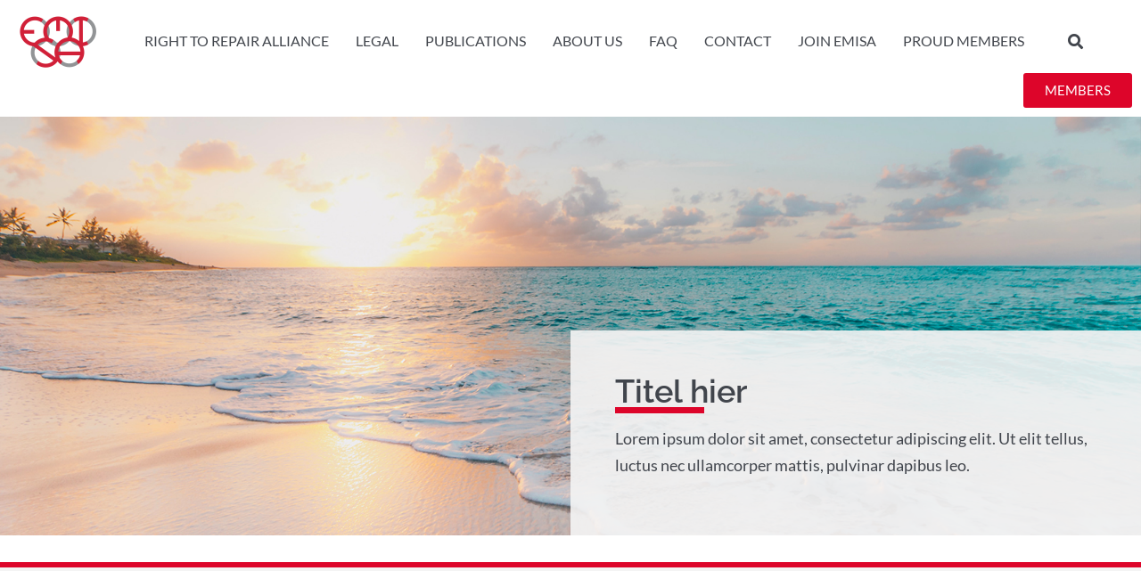

--- FILE ---
content_type: text/css
request_url: https://emisa.eu/wp-content/uploads/elementor/css/post-256.css?ver=1753769890
body_size: 74
content:
.elementor-256 .elementor-element.elementor-element-f43fc9b:not(.elementor-motion-effects-element-type-background), .elementor-256 .elementor-element.elementor-element-f43fc9b > .elementor-motion-effects-container > .elementor-motion-effects-layer{background-image:url("https://emisa.eu/wp-content/uploads/2021/04/Caribbean-beach.jpeg");background-position:center center;background-repeat:no-repeat;background-size:cover;}.elementor-256 .elementor-element.elementor-element-f43fc9b > .elementor-container{min-height:600px;}.elementor-256 .elementor-element.elementor-element-f43fc9b{transition:background 0.3s, border 0.3s, border-radius 0.3s, box-shadow 0.3s;margin-top:0px;margin-bottom:30px;padding:0px 0px 0px 0px;}.elementor-256 .elementor-element.elementor-element-f43fc9b > .elementor-background-overlay{transition:background 0.3s, border-radius 0.3s, opacity 0.3s;}.elementor-256 .elementor-element.elementor-element-e163eb2:not(.elementor-motion-effects-element-type-background) > .elementor-widget-wrap, .elementor-256 .elementor-element.elementor-element-e163eb2 > .elementor-widget-wrap > .elementor-motion-effects-container > .elementor-motion-effects-layer{background-color:#F4F4F4E6;}.elementor-256 .elementor-element.elementor-element-e163eb2 > .elementor-element-populated{transition:background 0.3s, border 0.3s, border-radius 0.3s, box-shadow 0.3s;padding:50px 50px 50px 50px;}.elementor-256 .elementor-element.elementor-element-e163eb2 > .elementor-element-populated > .elementor-background-overlay{transition:background 0.3s, border-radius 0.3s, opacity 0.3s;}.elementor-256 .elementor-element.elementor-element-dba4df3{width:auto;max-width:auto;}.elementor-256 .elementor-element.elementor-element-dba4df3 > .elementor-widget-container{margin:0px 0px 20px 0px;}:root{--page-title-display:none;}@media(max-width:1024px){.elementor-256 .elementor-element.elementor-element-f43fc9b > .elementor-container{min-height:500px;}.elementor-256 .elementor-element.elementor-element-f43fc9b{margin-top:0px;margin-bottom:30px;}}@media(max-width:767px){.elementor-256 .elementor-element.elementor-element-f43fc9b > .elementor-container{min-height:500px;}.elementor-256 .elementor-element.elementor-element-f43fc9b{margin-top:0px;margin-bottom:30px;}}

--- FILE ---
content_type: text/css
request_url: https://emisa.eu/wp-content/uploads/elementor/css/post-33.css?ver=1753697798
body_size: 785
content:
.elementor-33 .elementor-element.elementor-element-3f4843a{width:auto;max-width:auto;text-align:left;}.elementor-33 .elementor-element.elementor-element-3f4843a > .elementor-widget-container{margin:0px 30px 0px 0px;}.elementor-33 .elementor-element.elementor-element-7392913 .menu-item a.hfe-menu-item{padding-left:15px;padding-right:15px;}.elementor-33 .elementor-element.elementor-element-7392913 .menu-item a.hfe-sub-menu-item{padding-left:calc( 15px + 20px );padding-right:15px;}.elementor-33 .elementor-element.elementor-element-7392913 .hfe-nav-menu__layout-vertical .menu-item ul ul a.hfe-sub-menu-item{padding-left:calc( 15px + 40px );padding-right:15px;}.elementor-33 .elementor-element.elementor-element-7392913 .hfe-nav-menu__layout-vertical .menu-item ul ul ul a.hfe-sub-menu-item{padding-left:calc( 15px + 60px );padding-right:15px;}.elementor-33 .elementor-element.elementor-element-7392913 .hfe-nav-menu__layout-vertical .menu-item ul ul ul ul a.hfe-sub-menu-item{padding-left:calc( 15px + 80px );padding-right:15px;}.elementor-33 .elementor-element.elementor-element-7392913 .menu-item a.hfe-menu-item, .elementor-33 .elementor-element.elementor-element-7392913 .menu-item a.hfe-sub-menu-item{padding-top:15px;padding-bottom:15px;}.elementor-33 .elementor-element.elementor-element-7392913 ul.sub-menu{width:220px;}.elementor-33 .elementor-element.elementor-element-7392913 .sub-menu a.hfe-sub-menu-item,
						 .elementor-33 .elementor-element.elementor-element-7392913 nav.hfe-dropdown li a.hfe-menu-item,
						 .elementor-33 .elementor-element.elementor-element-7392913 nav.hfe-dropdown li a.hfe-sub-menu-item,
						 .elementor-33 .elementor-element.elementor-element-7392913 nav.hfe-dropdown-expandible li a.hfe-menu-item,
						 .elementor-33 .elementor-element.elementor-element-7392913 nav.hfe-dropdown-expandible li a.hfe-sub-menu-item{padding-top:15px;padding-bottom:15px;}.elementor-33 .elementor-element.elementor-element-7392913{width:auto;max-width:auto;align-self:center;}.elementor-33 .elementor-element.elementor-element-7392913 > .elementor-widget-container{margin:0px 24px 0px 0px;padding:0px 0px 0px 0px;}.elementor-33 .elementor-element.elementor-element-7392913 .hfe-nav-menu__toggle{margin-left:auto;}.elementor-33 .elementor-element.elementor-element-7392913 a.hfe-menu-item, .elementor-33 .elementor-element.elementor-element-7392913 a.hfe-sub-menu-item{text-transform:uppercase;}.elementor-33 .elementor-element.elementor-element-7392913 .menu-item a.hfe-menu-item, .elementor-33 .elementor-element.elementor-element-7392913 .sub-menu a.hfe-sub-menu-item{color:var( --e-global-color-text );}.elementor-33 .elementor-element.elementor-element-7392913 .menu-item.current-menu-item a.hfe-menu-item,
								.elementor-33 .elementor-element.elementor-element-7392913 .menu-item.current-menu-ancestor a.hfe-menu-item{color:var( --e-global-color-primary );}.elementor-33 .elementor-element.elementor-element-7392913 .hfe-nav-menu-layout:not(.hfe-pointer__framed) .menu-item.parent.current-menu-item a.hfe-menu-item:before,
								.elementor-33 .elementor-element.elementor-element-7392913 .hfe-nav-menu-layout:not(.hfe-pointer__framed) .menu-item.parent.current-menu-item a.hfe-menu-item:after{background-color:var( --e-global-color-primary );}.elementor-33 .elementor-element.elementor-element-7392913 .hfe-nav-menu:not(.hfe-pointer__framed) .menu-item.parent .sub-menu .hfe-has-submenu-container a.current-menu-item:after{background-color:var( --e-global-color-primary );}.elementor-33 .elementor-element.elementor-element-7392913 .hfe-pointer__framed .menu-item.parent.current-menu-item a.hfe-menu-item:before,
								.elementor-33 .elementor-element.elementor-element-7392913 .hfe-pointer__framed .menu-item.parent.current-menu-item a.hfe-menu-item:after{border-color:var( --e-global-color-primary );}.elementor-33 .elementor-element.elementor-element-7392913 .sub-menu,
								.elementor-33 .elementor-element.elementor-element-7392913 nav.hfe-dropdown,
								.elementor-33 .elementor-element.elementor-element-7392913 nav.hfe-dropdown-expandible,
								.elementor-33 .elementor-element.elementor-element-7392913 nav.hfe-dropdown .menu-item a.hfe-menu-item,
								.elementor-33 .elementor-element.elementor-element-7392913 nav.hfe-dropdown .menu-item a.hfe-sub-menu-item{background-color:#fff;}.elementor-33 .elementor-element.elementor-element-7392913 .sub-menu li.menu-item:not(:last-child),
						.elementor-33 .elementor-element.elementor-element-7392913 nav.hfe-dropdown li.menu-item:not(:last-child),
						.elementor-33 .elementor-element.elementor-element-7392913 nav.hfe-dropdown-expandible li.menu-item:not(:last-child){border-bottom-style:solid;border-bottom-color:var( --e-global-color-primary );border-bottom-width:1px;}.elementor-33 .elementor-element.elementor-element-6738af5 .hfe-input-focus .hfe-search-icon-toggle input[type=search]{width:361px;}.elementor-33 .elementor-element.elementor-element-6738af5 .hfe-search-icon-toggle input[type=search]{padding:0 calc( 17px / 2);}.elementor-33 .elementor-element.elementor-element-6738af5 .hfe-search-icon-toggle i.fa-search:before{font-size:17px;}.elementor-33 .elementor-element.elementor-element-6738af5 .hfe-search-icon-toggle i.fa-search, .elementor-33 .elementor-element.elementor-element-6738af5 .hfe-search-icon-toggle{width:17px;}.elementor-33 .elementor-element.elementor-element-6738af5{width:auto;max-width:auto;align-self:center;}.elementor-33 .elementor-element.elementor-element-6738af5 .hfe-input-focus .hfe-search-form__input:focus{background-color:#ededed;}.elementor-33 .elementor-element.elementor-element-6738af5 .hfe-input-focus .hfe-search-icon-toggle .hfe-search-form__input{border-style:none;border-radius:3px;}.elementor-33 .elementor-element.elementor-element-68fd689 .elementor-button{background-color:var( --e-global-color-primary );fill:#FFFFFF;color:#FFFFFF;}.elementor-33 .elementor-element.elementor-element-68fd689 .elementor-button:hover, .elementor-33 .elementor-element.elementor-element-68fd689 .elementor-button:focus{background-color:var( --e-global-color-9ad5363 );}.elementor-33 .elementor-element.elementor-element-68fd689{width:auto;max-width:auto;align-self:center;}@media(max-width:1024px){.elementor-33 .elementor-element.elementor-element-3f4843a{width:auto;max-width:auto;text-align:center;}.elementor-33 .elementor-element.elementor-element-7392913{width:100%;max-width:100%;align-self:center;}.elementor-33 .elementor-element.elementor-element-6738af5{width:auto;max-width:auto;align-self:center;}.elementor-33 .elementor-element.elementor-element-6738af5 > .elementor-widget-container{margin:0% 0% 0% 0%;}.elementor-33 .elementor-element.elementor-element-68fd689{width:auto;max-width:auto;align-self:center;}.elementor-33 .elementor-element.elementor-element-754c1d0{margin-top:0px;margin-bottom:0px;padding:92px 0px 0px 0px;}}@media(max-width:767px){.elementor-33 .elementor-element.elementor-element-6738af5{width:var( --container-widget-width, 50% );max-width:50%;--container-widget-width:50%;--container-widget-flex-grow:0;align-self:flex-end;}.elementor-33 .elementor-element.elementor-element-68fd689{align-self:flex-end;}}/* Start custom CSS for image, class: .elementor-element-3f4843a */.elementor-33 .elementor-element.elementor-element-3f4843a: {
    min-width: 107px;
}/* End custom CSS */
/* Start custom CSS for navigation-menu, class: .elementor-element-7392913 */.elementor-33 .elementor-element.elementor-element-7392913: {
    z-index: 9999;
}/* End custom CSS */
/* Start custom CSS for column, class: .elementor-element-d0bb22d */.elementor-33 .elementor-element.elementor-element-d0bb22d {
    z-index: 99999;
}/* End custom CSS */
/* Start custom CSS for section, class: .elementor-element-f684feb */.elementor-33 .elementor-element.elementor-element-f684feb {
    position: fixed;
    top: 0;
    left: 0;
    width: 100%;
    right: 0;
    background: #fff;
}/* End custom CSS */
/* Start custom CSS for column, class: .elementor-element-f172c47 */.elementor-33 .elementor-element.elementor-element-f172c47 {
    z-index: -1;
}/* End custom CSS */

--- FILE ---
content_type: text/css
request_url: https://emisa.eu/wp-content/uploads/elementor/css/post-42.css?ver=1753697798
body_size: 294
content:
.elementor-42 .elementor-element.elementor-element-100d58f:not(.elementor-motion-effects-element-type-background), .elementor-42 .elementor-element.elementor-element-100d58f > .elementor-motion-effects-container > .elementor-motion-effects-layer{background-color:var( --e-global-color-secondary );}.elementor-42 .elementor-element.elementor-element-100d58f > .elementor-container{min-height:400px;}.elementor-42 .elementor-element.elementor-element-100d58f{border-style:solid;border-width:06px 0px 0px 0px;border-color:var( --e-global-color-primary );transition:background 0.3s, border 0.3s, border-radius 0.3s, box-shadow 0.3s;padding:0em 3em 0em 3em;}.elementor-42 .elementor-element.elementor-element-100d58f > .elementor-background-overlay{transition:background 0.3s, border-radius 0.3s, opacity 0.3s;}.elementor-42 .elementor-element.elementor-element-e46106c > .elementor-element-populated{padding:0em 0em 0em -2em;}.elementor-42 .elementor-element.elementor-element-226f90f{text-align:left;}.elementor-42 .elementor-element.elementor-element-226f90f img{opacity:1;filter:brightness( 100% ) contrast( 100% ) saturate( 100% ) blur( 0px ) hue-rotate( 0deg );}.elementor-42 .elementor-element.elementor-element-baac1ed > .elementor-widget-container{padding:1em 0em 0em 0em;}.elementor-42 .elementor-element.elementor-element-baac1ed{text-align:center;}.elementor-42 .elementor-element.elementor-element-baac1ed .elementor-heading-title{font-size:0.7em;}.elementor-42 .elementor-element.elementor-element-7194df3{font-size:0.8em;text-decoration:underline;color:var( --e-global-color-text );}.elementor-42 .elementor-element.elementor-element-eebdd05{font-size:0.8em;text-decoration:underline;color:var( --e-global-color-text );}.elementor-42 .elementor-element.elementor-element-88ba66d{font-size:0.8em;color:var( --e-global-color-text );}.elementor-42 .elementor-element.elementor-element-c79de97 > .elementor-element-populated{text-align:right;padding:0em 2em 0em 0em;}.elementor-42 .elementor-element.elementor-element-4a54230{font-size:0.8em;color:var( --e-global-color-text );}.elementor-42 .elementor-element.elementor-element-384bf27{color:var( --e-global-color-text );}.elementor-42 .elementor-element.elementor-element-129c8ed{font-family:"Lato", Sans-serif;font-size:15px;font-weight:400;line-height:1.8em;color:var( --e-global-color-text );}@media(min-width:768px){.elementor-42 .elementor-element.elementor-element-e46106c{width:25.294%;}.elementor-42 .elementor-element.elementor-element-80b3538{width:17.732%;}.elementor-42 .elementor-element.elementor-element-69e1f58{width:16.961%;}.elementor-42 .elementor-element.elementor-element-2a76cca{width:16.916%;}.elementor-42 .elementor-element.elementor-element-c79de97{width:23.083%;}}@media(max-width:1024px) and (min-width:768px){.elementor-42 .elementor-element.elementor-element-e46106c{width:33%;}.elementor-42 .elementor-element.elementor-element-80b3538{width:32%;}.elementor-42 .elementor-element.elementor-element-69e1f58{width:33%;}.elementor-42 .elementor-element.elementor-element-2a76cca{width:50%;}.elementor-42 .elementor-element.elementor-element-c79de97{width:50%;}}

--- FILE ---
content_type: text/css
request_url: https://emisa.eu/wp-content/themes/hello-elementor-child/style.css?ver=1.0.0.1617623265
body_size: 1422
content:
/*
Theme Name: EMISA
Theme URI: www.emisa.eu
Template: hello-elementor
Author: Dennis Wegereef & Je boy Tim JWZ
Author URI: www.denniswegereef.nl
Version: 1.0.0.1617623265
Updated: 2021-04-05 11:47:45

*/

/* .header-menu {
	flex-wrap: nowrap;
}

.header-button {
	width: 200px!important;
} */

h1, h2, h3, h4, h5, h6 {
	position: relative;
}

.underline h1::before, .underline h2::before, .underline h3::before, .underline h4::before, .underline h5::before, .underline h6::before {
	content: '';
	position: absolute;
	bottom: -7px;
	left: 0;
	width: 100px;
	background-color: #DD052A;
	height: 7px;
}

.make-red {
	color:  #DD052A;
}

.footer-bottom a {
	color: #41454C!important;
}

.footer-bottom a:hover {
	color: #DD052A!important;
}

.testemonials-block .elementor-testimonial__content {
	background-color: rgba(0, 0 ,0, 0)!important;
	border-left: 4px solid;
	border-color: #DD052A;
}

.testemonials-block .elementor-testimonial__content::after {
	content: none!important;
}

.testemonials-block a {
	color: #41454C!important;
	text-decoration: underline;
}

.testemonials-block a:hover {
	color: #DD052A!important;
}

.eael-entry-media {
	overflow: visible;
}

.post-carousel-categories {
    top: 100%;
    opacity: 1;
    z-index: 3;
    visibility: visible;
    background: red;
    position: absolute;
    padding: 5px 30px!important;
    list-style-type: none;
    text-align: center;
    width: initial;
    left: 50%;
    transform: translateX(-50%);
	pointer-events: none;
	font-size:14px;
}

.eael-grid-post-excerpt {
	text-align: center;
}

.eael-grid-post-holder {
	border: none;
}

.eael-entry-wrapper {
	min-height: 200px;
	display: flex;
    flex-direction: column;
    justify-content: space-between;
	padding-bottom: 20px;
}

.post-carousel-categories li {
	margin: 0;
}

.nf-field-element {
	color: #fff;
}

.nf-field-element a:hover {
	text-decoration: underline;
	color: #fff;
}

.post-tags {
	display: none;
}

.normal-link a {
color: #DD052A
}

.normal-link a:hover {
	color: #C00324!important;
	text-decoration: underline!important;
}

.nf-before-form-content {
	font-size: 15px;
	padding-left: 5px;
}

.circle-bubble {
	border-radius: 50%;
  width: 50%;
	background-color: red;
	display: flex;
	justify-content: center;
	align-items: center;
}

.circle-bubble:after {
  content: "";
  display: block;
  padding-bottom: 100%;
}

.bubble-one {
	background-color: #DD052A;
}

.bubble-two {
	background-color: #41454C;
}

.bubble-three {
	background-color: #919396;
	color: #41454C!important
}

.bubble-four {
	background-color: #fff;
}
@media only screen and (min-width: 1024px) {
#menu_top > div > div.elementor-element.elementor-element-68fd689.header-button.elementor-widget__width-auto.elementor-hidden-phone.elementor-align-right.elementor-tablet-align-right.elementor-widget-tablet__width-auto.elementor-widget.elementor-widget-button {
	margin-left: auto;
}

}

@media only screen and (max-width: 1024px) {
.stretch-content-contact .elementor-container {
    display: flex;
    align-items: center;
    justify-content: center;
    padding: 50px 0;
	}
	
	#menu_top > div {
		flex-wrap: nowrap;
	}
	
	.elementor-33 .elementor-element.elementor-element-3f4843a {
		min-width: 137px
	}
	
	.hfe-nav-menu__layout-horizontal {
		    position: fixed;
    top: 92px;
    left: 0;
    width: 100%;
	}
	.move-column-two > div {
		justify-content: center;
	}
}

.elementor-33 .elementor-element.elementor-element-29f9f97.elementor-column.elementor-element[data-element_type="column"] > .elementor-widget-wrap.elementor-element-populated {
	background: #fff;
}

	#menu-item-934 {
		display: none;
	}

@media only screen and (max-width: 768px) {
.testemonials-block .elementor-testimonial {
	display: flex;
	flex-direction: column;
}
	
	.hfe-nav-menu__layout-horizontal {
top: 92px;	
	}
			#menu-item-934 {
		display: block!important;
	}
}

#masthead > div > div > section.elementor-section.elementor-top-section.elementor-element.elementor-element-754c1d0.elementor-section-boxed.elementor-section-height-default.elementor-section-height-default {
	z-index: -1;
}

ul, .elementor-widget-elementskit-accordion {
	list-style-type: none;
	padding-bottom: 1em!important;
}

.elementor-widget-text-editor ul li::before, .elementor-widget-elementskit-accordion ul li::before {
  content: "\2022";  
  color: #DD052A;
  font-weight: bold;
  display: inline-block;
  width: 1em; 
  margin-left: -1.2em;
}

p {
	line-height: 1.7em!important;
}

#page > main > div > div.elementor.elementor-207 > div > section.elementor-section.elementor-top-section.elementor-element.elementor-element-c19f805.elementor-section-height-full.elementor-section-boxed.elementor-section-height-default.elementor-section-items-middle > div > div.elementor-column.elementor-col-33.elementor-top-column.elementor-element.elementor-element-2af87a3 {
	width: auto!important;

}
#page > main > div > div.elementor.elementor-207 > div > section.elementor-section.elementor-top-section.elementor-element.elementor-element-c19f805.elementor-section-height-full.elementor-section-boxed.elementor-section-height-default.elementor-section-items-middle > div > div.elementor-column.elementor-col-33.elementor-top-column.elementor-element.elementor-element-2af87a3  > div {
	display: inline-table!important;
	padding: 20px;
}

.current-menu-item { font-weight: bold!important; }

.page-id-96 {
	overflow-x: hidden;
}

.eael-entry-title a:hover {
	color: inherit;
}

#nf-field-33-container {
	margin-left: 0;
	width: 100%;
}

#nf-field-32-container {
	width: 100%;
}

.elementor-widget-eael-ninja div {
	margin-left: 0!important;
	width: 100%!important;
}

.post-carousel-categories {
	transition: 0s!important;
}

--- FILE ---
content_type: image/svg+xml
request_url: https://emisa.eu/wp-content/uploads/2021/04/Anqor.svg
body_size: -40
content:
<?xml version="1.0" encoding="UTF-8"?>
<svg width="49px" height="49px" viewBox="0 0 49 49" version="1.1" xmlns="http://www.w3.org/2000/svg" xmlns:xlink="http://www.w3.org/1999/xlink">
    <title>Anqor</title>
    <g id="HI-FI" stroke="none" stroke-width="1" fill="none" fill-rule="evenodd">
        <g id="Legal" transform="translate(-1757.000000, -949.000000)">
            <g id="Anqor" transform="translate(1757.000000, 949.000000)">
                <circle id="Oval" fill="#DD052A" opacity="0.702697754" cx="24.25" cy="24.25" r="24.25"></circle>
                <polyline id="Path-2" stroke="#FFFFFF" stroke-width="1.5" points="18 27.5 24.7011411 21.5 31 27.5"></polyline>
            </g>
        </g>
    </g>
</svg>